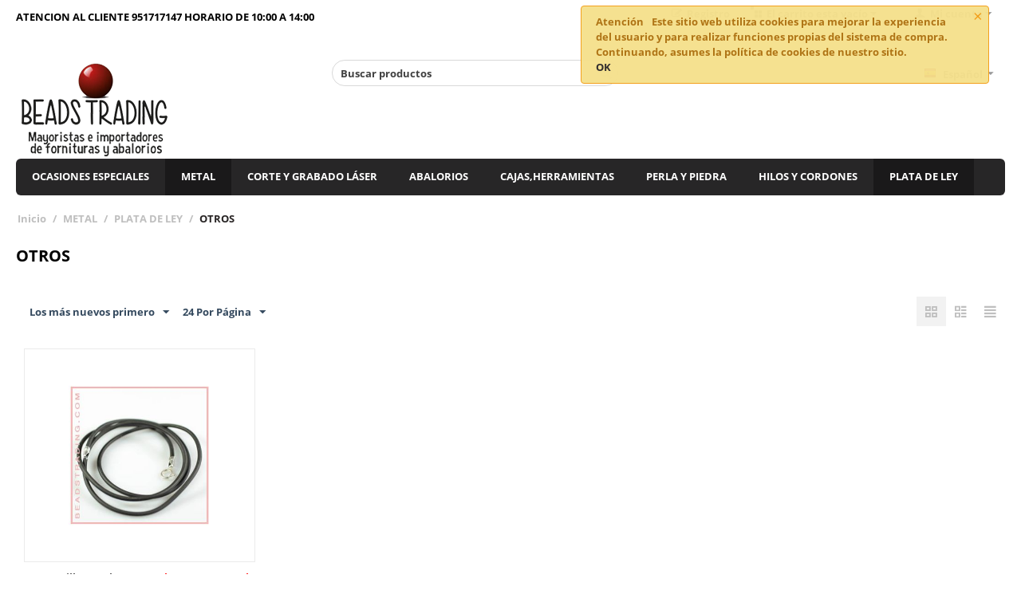

--- FILE ---
content_type: text/html; charset=utf-8
request_url: https://beadstrading.com/metal/plata-de-ley/otros-es/
body_size: 10731
content:

<!DOCTYPE html>
<html lang="es" dir="ltr">
<head>
<title>METAL :: PLATA DE LEY :: OTROS</title>

<base href="https://beadstrading.com/" />
<meta http-equiv="Content-Type" content="text/html; charset=utf-8" data-ca-mode="full" />
<meta name="viewport" content="width=device-width, initial-scale=1.0, maximum-scale=1.0, user-scalable=0" />
<meta name="description" content="Venta al por mayor de abalorios para el montaje de joyería y bisutería, servicio a los profesiones." />

<meta name="keywords" content="Venta al por mayor de abalorios, fornituras y abalorios, abalorios para hacer pulseras, fornituras para bisuteria, abalorios perlas, hilos y cordones, fornitura plata, zamak, tiendas de abalorios online al por mayor, bisutería online, bisutería al por mayor, materiales para bisutería." />

    <link rel="canonical" href="https://beadstrading.com/metal/plata-de-ley/otros-es/" />



<link title="English" dir="ltr" type="text/html" rel="alternate" hreflang="en" href="https://beadstrading.com/metal-en/sterling-silver/others/" />
<link title="Español" dir="ltr" type="text/html" rel="alternate" hreflang="es" href="https://beadstrading.com/metal/plata-de-ley/otros-es/" />




<link href="https://beadstrading.com/images/logos/9/favicon.ico" rel="shortcut icon" type="image/png" />
<link type="text/css" rel="stylesheet" href="https://beadstrading.com/var/cache/misc/assets/design/themes/responsive/css/standalone.ff24b45ed1eeb0bc32c1951ea5266a641744989692.css" />
<script type="text/javascript" data-no-defer>
window.jsErrors = [];
window.onerror = function(errorMessage) {
    document.write('<div data-ca-debug="1" style="border: 2px solid red; margin: 2px;">' + errorMessage + '</div>');
};
</script>
<!--[if lt IE 9]><script src="https://cdnjs.cloudflare.com/ajax/libs/es5-shim/4.1.9/es5-shim.min.js"></script><![endif]-->

<script type="text/javascript" data-no-defer>
(function(i,s,o,g,r,a,m){
    i['GoogleAnalyticsObject']=r;
    i[r]=i[r]||function(){(i[r].q=i[r].q||[]).push(arguments)},i[r].l=1*new Date();
    a=s.createElement(o), m=s.getElementsByTagName(o)[0];
    a.async=1;
    a.src=g;
    m.parentNode.insertBefore(a,m)
})(window,document,'script','//www.google-analytics.com/analytics.js','ga');
ga('create', 'UA-27782112-1', 'auto');
ga('send', 'pageview', '/metal/plata-de-ley/otros-es/');
</script>


</head>

<body>

<div class="ty-tygh  " id="tygh_container">

<div id="ajax_overlay" class="ty-ajax-overlay"></div>
<div id="ajax_loading_box" class="ty-ajax-loading-box"></div>

<div class="cm-notification-container notification-container">
    <div class="cm-notification-content notification-content alert-warning" data-ca-notification-key="aea64cb1d03ff04488e61bef6e0e4ae1">
        <button type="button" class="close cm-notification-close " data-dismiss="alert">&times;</button>
        <strong>Atención</strong>
        Este sitio web utiliza cookies para mejorar la experiencia del usuario y para realizar funciones propias del sistema de compra. Continuando, asumes la política de cookies de nuestro sitio.<span class="button button-wrap-left"><span class="button button-wrap-right"></br><a href="index.php?sl=es&amp;dispatch=categories.view&amp;category_id=24&amp;cookies_accepted=Y">OK</a></span></span>
    </div>
</div>

<div class="ty-helper-container" id="tygh_main_container">
    
         
        
<div class="tygh-top-panel clearfix">
    <div class="container-fluid  top-grid">
                    


    <div class="row-fluid ">                <div class="span8 top-links-grid" >
                <div class=" top-quick-links    ty-float-left">
        <div class="ty-wysiwyg-content" ><p><strong>ATENCION AL CLIENTE 951717147 HORARIO DE 10:00 A 14:00  </strong></p></div>
    </div>
        </div>
                    


                    <div class="span8 top-links-grid" >
                <div class="ty-dropdown-box  top-my-account ty-float-right">
        <div id="sw_dropdown_101" class="ty-dropdown-box__title cm-combination unlogged">
            
                                <a class="ty-account-info__title" href="https://beadstrading.com/index.php?dispatch=profiles.update">
        <i class="ty-icon-user"></i>&nbsp;
        <span class="ty-account-info__title-txt" >Mi cuenta</span>
        <i class="ty-icon-down-micro ty-account-info__user-arrow"></i>
    </a>

                        

        </div>
        <div id="dropdown_101" class="cm-popup-box ty-dropdown-box__content hidden">
            

<div id="account_info_101">
        <ul class="ty-account-info">
        
                        <li class="ty-account-info__item ty-dropdown-box__item"><a class="ty-account-info__a underlined" href="https://beadstrading.com/index.php?dispatch=orders.search" rel="nofollow">Compras</a></li>
                    
<li class="ty-account-info__item ty-dropdown-box__item"><a class="ty-account-info__a" href="https://beadstrading.com/index.php?dispatch=wishlist.view" rel="nofollow">Lista de la compra</a></li>
    </ul>

            <div class="ty-account-info__orders updates-wrapper track-orders" id="track_orders_block_101">
            <form action="https://beadstrading.com/" method="POST" class="cm-ajax cm-post cm-ajax-full-render" name="track_order_quick">
                <input type="hidden" name="result_ids" value="track_orders_block_*" />
                <input type="hidden" name="return_url" value="index.php?sl=es&amp;dispatch=categories.view&amp;category_id=24" />

                <div class="ty-account-info__orders-txt">Seguimiento de su pedido</div>

                <div class="ty-account-info__orders-input ty-control-group ty-input-append">
                    <label for="track_order_item101" class="cm-required hidden">Seguimiento de su pedido</label>
                    <input type="text" size="20" class="ty-input-text cm-hint" id="track_order_item101" name="track_data" value="Pedido nº/Email" />
                    <button title="Ir" class="ty-btn-go" type="submit"><i class="ty-btn-go__icon ty-icon-right-dir"></i></button>
<input type="hidden" name="dispatch" value="orders.track_request" />
                    
                </div>
            </form>
        <!--track_orders_block_101--></div>
    
    <div class="ty-account-info__buttons buttons-container">
                    <a href="https://beadstrading.com/index.php?dispatch=auth.login_form&amp;return_url=index.php%3Fsl%3Des%26dispatch%3Dcategories.view%26category_id%3D24"  data-ca-target-id="login_block101" class="cm-dialog-opener cm-dialog-auto-size ty-btn ty-btn__secondary" rel="nofollow">Identificarse</a><a href="https://beadstrading.com/index.php?dispatch=profiles.add" rel="nofollow" class="ty-btn ty-btn__primary">Registro</a>
                            <div  id="login_block101" class="hidden" title="Identificarse">
                    <div class="ty-login-popup">
                        

        <form name="popup101_form" action="https://beadstrading.com/" method="post">
    <input type="hidden" name="return_url" value="index.php?sl=es&amp;dispatch=categories.view&amp;category_id=24" />
    <input type="hidden" name="redirect_url" value="index.php?sl=es&amp;dispatch=categories.view&amp;category_id=24" />

                <div class="ty-control-group">
            <label for="login_popup101" class="ty-login__filed-label ty-control-group__label cm-required cm-trim cm-email">Email</label>
            <input type="text" id="login_popup101" name="user_login" size="30" value="" class="ty-login__input cm-focus" />
        </div>

        <div class="ty-control-group ty-password-forgot">
            <label for="psw_popup101" class="ty-login__filed-label ty-control-group__label ty-password-forgot__label cm-required">Contraseña</label><a href="https://beadstrading.com/index.php?dispatch=auth.recover_password" class="ty-password-forgot__a"  tabindex="5">¿Se olvidó la contraseña?</a>
            <input type="password" id="psw_popup101" name="password" size="30" value="" class="ty-login__input" maxlength="32" />
        </div>

                    <div class="ty-login-reglink ty-center">
                <a class="ty-login-reglink__a" href="https://beadstrading.com/index.php?dispatch=profiles.add" rel="nofollow">Registrar una nueva cuenta</a>
            </div>
        
                
        <div class="captcha ty-control-group">
                    <label for="verification_answer_iv_6977f31babf66" class="cm-required ty-captcha__label">Validación Anti-Bot</label>
                    <div class="cm-field-container">
                    <input class="ty-captcha__input cm-autocomplete-off" type="text" id="verification_answer_iv_6977f31babf66" name="verification_answer" value= "" />
            <input type="hidden" name="verification_id" value= "iv_6977f31babf66" />
                    <div class="ty-captcha__code">
                <img id="verification_image_iv_6977f31babf66" class="ty-captcha__img" src="https://beadstrading.com/index.php?dispatch=image.captcha&amp;verification_id=iv_6977f31babf66&amp;no_session=Y&amp;iv_6977f31babf66=" alt="" onclick="this.src += '|1' ;"  width="250" height="60" />
                <i class="ty-icon-refresh ty-captcha__refresh" onclick="document.getElementById('verification_image_iv_6977f31babf66').src += '|1';"></i>
            </div>
            </div><!-- close .cm-field-container  -->
                <div  class="ty-captcha__txt left">Para asegurar que es una persona y no un programa automatizado, rellene el cuadro de abajo introduciendo los caracteres que usted ve en este dibujo. Todas las letras serán mostradas en mayúsculas.</div>
    </div>


        
        
            <div class="buttons-container clearfix">
                <div class="ty-float-right">
                        
 
    <button  class="ty-btn__login ty-btn__secondary ty-btn" type="submit" name="dispatch[auth.login]" >Identificarse</button>


                </div>
                <div class="ty-login__remember-me">
                    <label for="remember_me_popup101" class="ty-login__remember-me-label"><input class="checkbox" type="checkbox" name="remember_me" id="remember_me_popup101" value="Y" />Recordar</label>
                </div>
            </div>
        

    </form>


                    </div>
                </div>
                        </div>
<!--account_info_101--></div>

        </div>
    </div><div class=" top-cart-content ty-float-right">
        
    <div class="ty-dropdown-box" id="cart_status_106">
         <div id="sw_dropdown_106" class="ty-dropdown-box__title cm-combination">
        <a href="https://beadstrading.com/index.php?dispatch=checkout.cart">
            
                                    <i class="ty-minicart__icon ty-icon-basket empty"></i>
                    <span class="ty-minicart-title empty-cart ty-hand">El carrito esta vacío</span>
                    <i class="ty-icon-down-micro"></i>
                            

        </a>
        </div>
        <div id="dropdown_106" class="cm-popup-box ty-dropdown-box__content hidden">
            
                <div class="cm-cart-content cm-cart-content-thumb cm-cart-content-delete">
                        <div class="ty-cart-items">
                                                            <div class="ty-cart-items__empty ty-center">El carrito esta vacío</div>
                                                    </div>

                                                <div class="cm-cart-buttons ty-cart-content__buttons buttons-container hidden">
                            <div class="ty-float-left">
                                <a href="https://beadstrading.com/index.php?dispatch=checkout.cart" rel="nofollow" class="ty-btn ty-btn__secondary">Ver carrito</a>
                            </div>
                                                    </div>
                        
                </div>
            

        </div>
    <!--cart_status_106--></div>



    </div><div class=" ty-float-right">
        	<div ><!-- class="ty-dropdown-box  top-my-account ty-float-right" -->
		<div class="ty-dropdown-box__title"><!--id="sw_dropdown_980"   -->
			<a class="ty-account-info__title" href="https://beadstrading.com/index.php?dispatch=profiles.add">
				<i class="ty-icon-live-edit"></i>&nbsp;
				<span class="ty-account-info__title-txt">Registro</span>
    	</a>                       
		</div> 
	</div>           

    </div>
        </div>
    </div>
</div>
</div>

<div class="tygh-header clearfix">
    <div class="container-fluid  header-grid">
                    


    <div class="row-fluid ">                <div class="span5 cart-content-grid" >
                <div class=" top-logo    ty-float-left">
        <div class="ty-logo-container">
    <a href="https://beadstrading.com/" title="ABALORIOS POR MAYOR COLLAR CON NOMBRE PLATA DE LEY">
        <img src="https://beadstrading.com/images/logos/9/logo-new.png" width="196" height="122" alt="ABALORIOS POR MAYOR COLLAR CON NOMBRE PLATA DE LEY" class="ty-logo-container__image" />
    </a>
</div>
    </div>
        </div>
                    


                    <div class="span11 " >
                <div class="row-fluid ">                <div class="span7 " >
                <div class="ty-search-block">
    <form action="https://beadstrading.com/" name="search_form" method="get">
        <input type="hidden" name="subcats" value="Y" />
        <input type="hidden" name="pcode_from_q" value="Y" />
        <input type="hidden" name="pshort" value="Y" />
        <input type="hidden" name="pfull" value="Y" />
        <input type="hidden" name="pname" value="Y" />
        <input type="hidden" name="pkeywords" value="Y" />
        <input type="hidden" name="search_performed" value="Y" />

        


        <input type="text" name="q" value="" id="search_input" title="Buscar productos" class="ty-search-block__input cm-hint" /><button title="Buscar" class="ty-search-magnifier" type="submit"><i class="ty-icon-search"></i></button>
<input type="hidden" name="dispatch" value="products.search" />
        
    </form>
</div>
        </div>
                    


                


                


                    <div class="span9 " >
                <div class=" ty-float-right">
        <div id="languages_53">
                                            <div class="ty-select-wrapper">
        
    <a class="ty-select-block__a cm-combination" id="sw_select_es_wrap_language">
                    <i class="ty-select-block__a-flag ty-flag ty-flag-es cm-external-click" data-ca-external-click-id="sw_select_es_wrap_language" ></i>
                <span class="ty-select-block__a-item hidden-phone hidden-tablet">Español</span>
        <i class="ty-select-block__arrow ty-icon-down-micro"></i>
    </a>

    <div id="select_es_wrap_language" class="ty-select-block cm-popup-box hidden">
        <ul class="cm-select-list ty-select-block__list ty-flags">
                            <li class="ty-select-block__list-item">
                    <a rel="nofollow" href="https://beadstrading.com/metal-en/sterling-silver/others/" class="ty-select-block__list-a  " data-ca-country-code="us" data-ca-name="en">
                                            <i class="ty-flag ty-flag-us"></i>
                                        English                    </a>
                </li>
                            <li class="ty-select-block__list-item">
                    <a rel="nofollow" href="https://beadstrading.com/metal/plata-de-ley/otros-es/" class="ty-select-block__list-a is-active " data-ca-country-code="es" data-ca-name="es">
                                            <i class="ty-flag ty-flag-es"></i>
                                        Español                    </a>
                </li>
                    </ul>
    </div>
</div>
    
<!--languages_53--></div>
    </div>
        </div>
    </div>
        </div>
    </div>                


    <div class="row-fluid ">                <div class="span16 " >
                <ul class="ty-menu__items cm-responsive-menu">
        
            <li class="ty-menu__item ty-menu__menu-btn visible-phone">
                <a class="ty-menu__item-link">
                    <i class="ty-icon-short-list"></i>
                    <span>Menú</span>
                </a>
            </li>

                                            
                        <li class="ty-menu__item cm-menu-item-responsive">
                                            <a class="ty-menu__item-toggle visible-phone cm-responsive-menu-toggle">
                            <i class="ty-menu__icon-open ty-icon-down-open"></i>
                            <i class="ty-menu__icon-hide ty-icon-up-open"></i>
                        </a>
                                        <a  href="https://beadstrading.com/ocasiones-especiales-es/" class="ty-menu__item-link">
                        OCASIONES ESPECIALES 
                    </a>
                
                                        
                        <div class="ty-menu__submenu">
                            <ul class="ty-menu__submenu-items ty-menu__submenu-items-simple cm-responsive-menu-submenu">
                                

                                                                                                        <li class="ty-menu__submenu-item">
                                        <a class="ty-menu__submenu-link"  href="https://beadstrading.com/ocasiones-especiales-es/exclusivo-dia-del-padre-es/">COLECCIÓN DIA DEL PADRE </a>
                                    </li>
                                                                                                        <li class="ty-menu__submenu-item">
                                        <a class="ty-menu__submenu-link"  href="https://beadstrading.com/ocasiones-especiales-es/coleccion-dia-de-la-madre-es/">COLECCIÓN DIA DE LA MADRE </a>
                                    </li>
                                                                                                        <li class="ty-menu__submenu-item">
                                        <a class="ty-menu__submenu-link"  href="https://beadstrading.com/ocasiones-especiales-es/coleccion-comuniones-es/">COLECCIÓN COMUNIONES </a>
                                    </li>
                                                                                                        <li class="ty-menu__submenu-item">
                                        <a class="ty-menu__submenu-link"  href="https://beadstrading.com/ocasiones-especiales-es/coleccion-profesores-y-maestros-es/">COLECCIÓN PROFESORES Y MAESTROS </a>
                                    </li>
                                                                                                        <li class="ty-menu__submenu-item">
                                        <a class="ty-menu__submenu-link"  href="https://beadstrading.com/ocasiones-especiales-es/san-valentin-14-de-febrero-es/">COLECCIÓN SAN VALENTÍN 14 DE FEBRERO</a>
                                    </li>
                                                                                                        <li class="ty-menu__submenu-item">
                                        <a class="ty-menu__submenu-link"  href="https://beadstrading.com/ocasiones-especiales-es/coleccion-madrinas-y-padrinos-es/">COLECCIÓN MADRINAS Y PADRINOS</a>
                                    </li>
                                                                
                                

                            </ul>
                        </div>
                    
                            </li>
                                            
                        <li class="ty-menu__item cm-menu-item-responsive ty-menu__item-active">
                                            <a class="ty-menu__item-toggle visible-phone cm-responsive-menu-toggle">
                            <i class="ty-menu__icon-open ty-icon-down-open"></i>
                            <i class="ty-menu__icon-hide ty-icon-up-open"></i>
                        </a>
                                        <a  href="https://beadstrading.com/metal/" class="ty-menu__item-link">
                        METAL
                    </a>
                
                                        
                        <div class="ty-menu__submenu">
                            <ul class="ty-menu__submenu-items ty-menu__submenu-items-simple cm-responsive-menu-submenu">
                                

                                                                                                        <li class="ty-menu__submenu-item">
                                        <a class="ty-menu__submenu-link"  href="https://beadstrading.com/metal/acero/">ACERO</a>
                                    </li>
                                                                                                        <li class="ty-menu__submenu-item">
                                        <a class="ty-menu__submenu-link"  href="https://beadstrading.com/metal/cadena-aluminio/">CADENAS</a>
                                    </li>
                                                                                                        <li class="ty-menu__submenu-item">
                                        <a class="ty-menu__submenu-link"  href="https://beadstrading.com/metal/fornituras/">FORNITURAS</a>
                                    </li>
                                                                                                        <li class="ty-menu__submenu-item">
                                        <a class="ty-menu__submenu-link"  href="https://beadstrading.com/metal/fornituras-bano-plata-es/">FORNITURAS BAÑO PLATA </a>
                                    </li>
                                                                                                        <li class="ty-menu__submenu-item ty-menu__submenu-item-active">
                                        <a class="ty-menu__submenu-link"  href="https://beadstrading.com/metal/plata-de-ley/">PLATA DE LEY</a>
                                    </li>
                                                                                                        <li class="ty-menu__submenu-item">
                                        <a class="ty-menu__submenu-link"  href="https://beadstrading.com/metal/zamak-bano-plata/">ZAMAK BAÑO PLATA</a>
                                    </li>
                                                                
                                

                            </ul>
                        </div>
                    
                            </li>
                                            
                        <li class="ty-menu__item cm-menu-item-responsive">
                                            <a class="ty-menu__item-toggle visible-phone cm-responsive-menu-toggle">
                            <i class="ty-menu__icon-open ty-icon-down-open"></i>
                            <i class="ty-menu__icon-hide ty-icon-up-open"></i>
                        </a>
                                        <a  href="https://beadstrading.com/corte-y-grabado-laser/" class="ty-menu__item-link">
                        CORTE Y GRABADO LÁSER 
                    </a>
                
                                        
                        <div class="ty-menu__submenu">
                            <ul class="ty-menu__submenu-items ty-menu__submenu-items-simple cm-responsive-menu-submenu">
                                

                                                                                                        <li class="ty-menu__submenu-item">
                                        <a class="ty-menu__submenu-link"  href="https://beadstrading.com/corte-y-grabado-laser/personalizados-plata-de-ley-925-es/">CORTE EN PLATA DE LEY 925</a>
                                    </li>
                                                                                                        <li class="ty-menu__submenu-item">
                                        <a class="ty-menu__submenu-link"  href="https://beadstrading.com/corte-y-grabado-laser/grabados-laser-es/">GRABADOS LASER</a>
                                    </li>
                                                                                                        <li class="ty-menu__submenu-item">
                                        <a class="ty-menu__submenu-link"  href="http://www.beadstrading.com/grabados-laser/muestras-de-grabado/">MUESTRAS DE GRABADOS</a>
                                    </li>
                                                                
                                

                            </ul>
                        </div>
                    
                            </li>
                                            
                        <li class="ty-menu__item cm-menu-item-responsive">
                                            <a class="ty-menu__item-toggle visible-phone cm-responsive-menu-toggle">
                            <i class="ty-menu__icon-open ty-icon-down-open"></i>
                            <i class="ty-menu__icon-hide ty-icon-up-open"></i>
                        </a>
                                        <a  href="https://beadstrading.com/abalorios/" class="ty-menu__item-link">
                        ABALORIOS
                    </a>
                
                                        
                        <div class="ty-menu__submenu">
                            <ul class="ty-menu__submenu-items ty-menu__submenu-items-simple cm-responsive-menu-submenu">
                                

                                                                                                        <li class="ty-menu__submenu-item">
                                        <a class="ty-menu__submenu-link"  href="https://beadstrading.com/abalorios/adornos-para-ropa-y-decoracion-es/">ADORNOS PARA ROPA Y DECORACIÓN </a>
                                    </li>
                                                                                                        <li class="ty-menu__submenu-item">
                                        <a class="ty-menu__submenu-link"  href="https://beadstrading.com/abalorios/bolas-strass-es/">BOLAS STRASS</a>
                                    </li>
                                                                                                        <li class="ty-menu__submenu-item">
                                        <a class="ty-menu__submenu-link"  href="https://beadstrading.com/abalorios/pompones-y-borlas/">BORLAS Y POMPONES </a>
                                    </li>
                                                                                                        <li class="ty-menu__submenu-item">
                                        <a class="ty-menu__submenu-link"  href="https://beadstrading.com/abalorios/cabujones-es/">CABUJONES </a>
                                    </li>
                                                                                                        <li class="ty-menu__submenu-item">
                                        <a class="ty-menu__submenu-link"  href="https://beadstrading.com/abalorios/chupetero-silicona-es/">CHUPETERO PARA BEBES </a>
                                    </li>
                                                                                                        <li class="ty-menu__submenu-item">
                                        <a class="ty-menu__submenu-link"  href="https://beadstrading.com/abalorios/colgantes-hojas-naturales-es/">COLGANTES HOJAS NATURALES </a>
                                    </li>
                                                                                                        <li class="ty-menu__submenu-item">
                                        <a class="ty-menu__submenu-link"  href="https://beadstrading.com/abalorios/cristal/">CRISTAL</a>
                                    </li>
                                                                                                        <li class="ty-menu__submenu-item">
                                        <a class="ty-menu__submenu-link"  href="https://beadstrading.com/abalorios/entrepiezas-strass/">ENTREPIEZAS STRASS</a>
                                    </li>
                                                                                                        <li class="ty-menu__submenu-item">
                                        <a class="ty-menu__submenu-link"  href="https://beadstrading.com/abalorios/tachuelas-es/">TACHUELAS</a>
                                    </li>
                                                                                                        <li class="ty-menu__submenu-item">
                                        <a class="ty-menu__submenu-link"  href="https://beadstrading.com/abalorios/ojo-de-gato-imitacion/">OJO DE GATO IMITACIÓN </a>
                                    </li>
                                                                                                        <li class="ty-menu__submenu-item">
                                        <a class="ty-menu__submenu-link"  href="https://beadstrading.com/abalorios/ceramica/">CERÁMICA</a>
                                    </li>
                                                                                                        <li class="ty-menu__submenu-item">
                                        <a class="ty-menu__submenu-link"  href="https://beadstrading.com/abalorios/donuts-resina/">DONUTS RESINA</a>
                                    </li>
                                                                                                        <li class="ty-menu__submenu-item">
                                        <a class="ty-menu__submenu-link"  href="https://beadstrading.com/abalorios/figuras-de-fimo/">FIGURAS DE FIMO</a>
                                    </li>
                                                                                                        <li class="ty-menu__submenu-item">
                                        <a class="ty-menu__submenu-link"  href="https://beadstrading.com/abalorios/flores-de-resina/">FLORES DE RESINA </a>
                                    </li>
                                                                                                        <li class="ty-menu__submenu-item">
                                        <a class="ty-menu__submenu-link"  href="https://beadstrading.com/abalorios/perla-plastica-hueco-grande-es/">FORMAS RESINA HUECO GRANDE</a>
                                    </li>
                                                                                                        <li class="ty-menu__submenu-item">
                                        <a class="ty-menu__submenu-link"  href="https://beadstrading.com/abalorios/perla-plastica-facetada/">BOLA PLÁSTICA FACETADA </a>
                                    </li>
                                                                                                        <li class="ty-menu__submenu-item">
                                        <a class="ty-menu__submenu-link"  href="https://beadstrading.com/abalorios/rocallas-canutillos/">ROCALLAS, CANUTILLOS</a>
                                    </li>
                                                                
                                

                            </ul>
                        </div>
                    
                            </li>
                                            
                        <li class="ty-menu__item cm-menu-item-responsive">
                                            <a class="ty-menu__item-toggle visible-phone cm-responsive-menu-toggle">
                            <i class="ty-menu__icon-open ty-icon-down-open"></i>
                            <i class="ty-menu__icon-hide ty-icon-up-open"></i>
                        </a>
                                        <a  href="https://beadstrading.com/expositores-herramientas-y-pegamento/" class="ty-menu__item-link">
                        CAJAS,HERRAMIENTAS
                    </a>
                
                                        
                        <div class="ty-menu__submenu">
                            <ul class="ty-menu__submenu-items ty-menu__submenu-items-simple cm-responsive-menu-submenu">
                                

                                                                                                        <li class="ty-menu__submenu-item">
                                        <a class="ty-menu__submenu-link"  href="https://beadstrading.com/expositores-herramientas-y-pegamento/expositores-y-cajas/">EXPOSITORES Y CAJAS</a>
                                    </li>
                                                                                                        <li class="ty-menu__submenu-item">
                                        <a class="ty-menu__submenu-link"  href="https://beadstrading.com/expositores-herramientas-y-pegamento/pegamento-es/">PEGAMENTO Y HERRAMIENTAS</a>
                                    </li>
                                                                
                                

                            </ul>
                        </div>
                    
                            </li>
                                            
                        <li class="ty-menu__item cm-menu-item-responsive">
                                            <a class="ty-menu__item-toggle visible-phone cm-responsive-menu-toggle">
                            <i class="ty-menu__icon-open ty-icon-down-open"></i>
                            <i class="ty-menu__icon-hide ty-icon-up-open"></i>
                        </a>
                                        <a  href="https://beadstrading.com/perla-y-piedra-semipreciosa/" class="ty-menu__item-link">
                        PERLA Y PIEDRA
                    </a>
                
                                        
                        <div class="ty-menu__submenu">
                            <ul class="ty-menu__submenu-items ty-menu__submenu-items-simple cm-responsive-menu-submenu">
                                

                                                                                                        <li class="ty-menu__submenu-item">
                                        <a class="ty-menu__submenu-link"  href="https://beadstrading.com/perla-y-piedra-semipreciosa/perla-de-cristal/">PERLA DE CRISTAL</a>
                                    </li>
                                                                                                        <li class="ty-menu__submenu-item">
                                        <a class="ty-menu__submenu-link"  href="https://beadstrading.com/perla-y-piedra-semipreciosa/perlas-de-rio-es/">PERLAS DE RIO</a>
                                    </li>
                                                                                                        <li class="ty-menu__submenu-item">
                                        <a class="ty-menu__submenu-link"  href="https://beadstrading.com/perla-y-piedra-semipreciosa/perlas-nacar-es/">PERLAS NACAR</a>
                                    </li>
                                                                                                        <li class="ty-menu__submenu-item">
                                        <a class="ty-menu__submenu-link"  href="https://beadstrading.com/perla-y-piedra-semipreciosa/piedra-natural/">PIEDRA SEMIPRECIOSA </a>
                                    </li>
                                                                
                                

                            </ul>
                        </div>
                    
                            </li>
                                            
                        <li class="ty-menu__item cm-menu-item-responsive">
                                            <a class="ty-menu__item-toggle visible-phone cm-responsive-menu-toggle">
                            <i class="ty-menu__icon-open ty-icon-down-open"></i>
                            <i class="ty-menu__icon-hide ty-icon-up-open"></i>
                        </a>
                                        <a  href="https://beadstrading.com/hilos-y-cordones/" class="ty-menu__item-link">
                        HILOS Y CORDONES
                    </a>
                
                                        
                        <div class="ty-menu__submenu">
                            <ul class="ty-menu__submenu-items ty-menu__submenu-items-simple cm-responsive-menu-submenu">
                                

                                                                                                        <li class="ty-menu__submenu-item">
                                        <a class="ty-menu__submenu-link"  href="https://beadstrading.com/hilos-y-cordones/cordon-malla-nylon-es/">CORDÓN MALLA NYLON</a>
                                    </li>
                                                                                                        <li class="ty-menu__submenu-item">
                                        <a class="ty-menu__submenu-link"  href="https://beadstrading.com/hilos-y-cordones/cueros/">CUEROS</a>
                                    </li>
                                                                                                        <li class="ty-menu__submenu-item">
                                        <a class="ty-menu__submenu-link"  href="https://beadstrading.com/hilos-y-cordones/hilo-de-pescar/">HILO DE PESCAR</a>
                                    </li>
                                                                                                        <li class="ty-menu__submenu-item">
                                        <a class="ty-menu__submenu-link"  href="https://beadstrading.com/hilos-y-cordones/cordon-encerado/">CORDON ENCERADO</a>
                                    </li>
                                                                                                        <li class="ty-menu__submenu-item">
                                        <a class="ty-menu__submenu-link"  href="https://beadstrading.com/hilos-y-cordones/alambre-acero/">ALAMBRE ACERO </a>
                                    </li>
                                                                                                        <li class="ty-menu__submenu-item">
                                        <a class="ty-menu__submenu-link"  href="https://beadstrading.com/hilos-y-cordones/alambre-maleable/">ALAMBRE MALEABLE</a>
                                    </li>
                                                                                                        <li class="ty-menu__submenu-item">
                                        <a class="ty-menu__submenu-link"  href="https://beadstrading.com/hilos-y-cordones/aluminio/">ALUMINIO</a>
                                    </li>
                                                                                                        <li class="ty-menu__submenu-item">
                                        <a class="ty-menu__submenu-link"  href="https://beadstrading.com/hilos-y-cordones/silicona-elastica/">SILICONA ELASTICA</a>
                                    </li>
                                                                                                        <li class="ty-menu__submenu-item">
                                        <a class="ty-menu__submenu-link"  href="https://beadstrading.com/hilos-y-cordones/hilo-elastico/">HILO ELASTICO</a>
                                    </li>
                                                                                                        <li class="ty-menu__submenu-item">
                                        <a class="ty-menu__submenu-link"  href="https://beadstrading.com/hilos-y-cordones/cordon-de-caucho/">CAUCHO ECOLÓGICO HUECO 4MM</a>
                                    </li>
                                                                                                        <li class="ty-menu__submenu-item">
                                        <a class="ty-menu__submenu-link"  href="https://beadstrading.com/hilos-y-cordones/caucho-ecologico-macizo-3mm/">CAUCHO ECOLÓGICO MACIZO 3MM</a>
                                    </li>
                                                                                                        <li class="ty-menu__submenu-item">
                                        <a class="ty-menu__submenu-link"  href="https://beadstrading.com/hilos-y-cordones/cordon-caucho-ecologico-maziso-5mm/">CORDÓN CAUCHO ECOLÓGICO MACIZO 5MM</a>
                                    </li>
                                                                                                        <li class="ty-menu__submenu-item">
                                        <a class="ty-menu__submenu-link"  href="https://beadstrading.com/hilos-y-cordones/cordon-de-seda/">CORDÓN DE SEDA </a>
                                    </li>
                                                                                                        <li class="ty-menu__submenu-item">
                                        <a class="ty-menu__submenu-link"  href="https://beadstrading.com/hilos-y-cordones/cordon-seda-torzado-7mm/">CORDÓN SEDA TORZADO 7MM</a>
                                    </li>
                                                                                                        <li class="ty-menu__submenu-item">
                                        <a class="ty-menu__submenu-link"  href="https://beadstrading.com/hilos-y-cordones/ante-plano/">ANTE PLANO 10X1,5MM</a>
                                    </li>
                                                                                                        <li class="ty-menu__submenu-item">
                                        <a class="ty-menu__submenu-link"  href="https://beadstrading.com/hilos-y-cordones/ante-3x2mm/">ANTE 3x2MM</a>
                                    </li>
                                                                                                        <li class="ty-menu__submenu-item">
                                        <a class="ty-menu__submenu-link"  href="https://beadstrading.com/hilos-y-cordones/tira-macrame-c-rocalla/">TIRA MACRAME C/ ROCALLA</a>
                                    </li>
                                                                                                        <li class="ty-menu__submenu-item">
                                        <a class="ty-menu__submenu-link"  href="https://beadstrading.com/hilos-y-cordones/cordones-algodon-etnicos/">CORDONES ALGODON ÉTNICOS</a>
                                    </li>
                                                                                                        <li class="ty-menu__submenu-item">
                                        <a class="ty-menu__submenu-link"  href="https://beadstrading.com/hilos-y-cordones/cordon-elastico-es/">CORDÓN ELASTICO</a>
                                    </li>
                                                                                                        <li class="ty-menu__submenu-item">
                                        <a class="ty-menu__submenu-link"  href="https://beadstrading.com/hilos-y-cordones/cordon-algodon/">CORDÓN ALGODÓN </a>
                                    </li>
                                                                                                        <li class="ty-menu__submenu-item">
                                        <a class="ty-menu__submenu-link"  href="https://beadstrading.com/hilos-y-cordones/cuerda-escalada-10-mm/">CUERDA ESCALADA 10 mm</a>
                                    </li>
                                                                
                                

                            </ul>
                        </div>
                    
                            </li>
                                            
                        <li class="ty-menu__item cm-menu-item-responsive ty-menu__item-active">
                                            <a class="ty-menu__item-toggle visible-phone cm-responsive-menu-toggle">
                            <i class="ty-menu__icon-open ty-icon-down-open"></i>
                            <i class="ty-menu__icon-hide ty-icon-up-open"></i>
                        </a>
                                        <a  href="https://beadstrading.com/metal/plata-de-ley/" class="ty-menu__item-link">
                        PLATA DE LEY
                    </a>
                
                                        
                        <div class="ty-menu__submenu">
                            <ul class="ty-menu__submenu-items ty-menu__submenu-items-simple cm-responsive-menu-submenu">
                                

                                                                                                        <li class="ty-menu__submenu-item">
                                        <a class="ty-menu__submenu-link"  href="https://beadstrading.com/metal/plata-de-ley/anillas/">ANILLAS</a>
                                    </li>
                                                                                                        <li class="ty-menu__submenu-item">
                                        <a class="ty-menu__submenu-link"  href="https://beadstrading.com/metal/plata-de-ley/bases-pendientes/">BASES PENDIENTES</a>
                                    </li>
                                                                                                        <li class="ty-menu__submenu-item">
                                        <a class="ty-menu__submenu-link"  href="https://beadstrading.com/metal/plata-de-ley/bastones/">BASTONES</a>
                                    </li>
                                                                                                        <li class="ty-menu__submenu-item">
                                        <a class="ty-menu__submenu-link"  href="https://beadstrading.com/metal/plata-de-ley/bolas-es-2/">BOLAS</a>
                                    </li>
                                                                                                        <li class="ty-menu__submenu-item">
                                        <a class="ty-menu__submenu-link"  href="https://beadstrading.com/metal/plata-de-ley/chapas-para-grabar-plata-de-ley-925/">CHAPAS PARA GRABAR </a>
                                    </li>
                                                                                                        <li class="ty-menu__submenu-item">
                                        <a class="ty-menu__submenu-link"  href="https://beadstrading.com/metal/plata-de-ley/cierres/">CIERRES</a>
                                    </li>
                                                                                                        <li class="ty-menu__submenu-item">
                                        <a class="ty-menu__submenu-link"  href="https://beadstrading.com/metal/plata-de-ley/colgantes-plata-de-ley/">COLGANTES</a>
                                    </li>
                                                                                                        <li class="ty-menu__submenu-item">
                                        <a class="ty-menu__submenu-link"  href="https://beadstrading.com/metal/plata-de-ley/conectores-plata-de-ley/">CONECTORES</a>
                                    </li>
                                                                                                        <li class="ty-menu__submenu-item ty-menu__submenu-item-active">
                                        <a class="ty-menu__submenu-link"  href="https://beadstrading.com/metal/plata-de-ley/otros-es/">OTROS</a>
                                    </li>
                                                                                                        <li class="ty-menu__submenu-item">
                                        <a class="ty-menu__submenu-link"  href="https://beadstrading.com/metal/plata-de-ley/terminales-de-cordon-es/">TERMINALES DE CORDON</a>
                                    </li>
                                                                                                        <li class="ty-menu__submenu-item">
                                        <a class="ty-menu__submenu-link"  href="https://beadstrading.com/metal/plata-de-ley/anillo-doble-plata-para-grabar/">ANILLOS</a>
                                    </li>
                                                                
                                

                            </ul>
                        </div>
                    
                            </li>
        
        

    </ul>
        </div>
    </div>
</div>
</div>

<div class="tygh-content clearfix">
    <div class="container-fluid  content-grid">
                    


    <div class="row-fluid ">                <div class="span16 breadcrumbs-grid" >
                <div id="breadcrumbs_26">

    <div class="ty-breadcrumbs clearfix">
        <a href="https://beadstrading.com/" class="ty-breadcrumbs__a">Inicio</a><span class="ty-breadcrumbs__slash">/</span><a href="https://beadstrading.com/metal/" class="ty-breadcrumbs__a">METAL</a><span class="ty-breadcrumbs__slash">/</span><a href="https://beadstrading.com/metal/plata-de-ley/" class="ty-breadcrumbs__a">PLATA DE LEY</a><span class="ty-breadcrumbs__slash">/</span><span class="ty-breadcrumbs__current">OTROS</span>
    </div>
<!--breadcrumbs_26--></div>
        </div>
    </div>                


    <div class="row-fluid ">                <div class="span16 main-content-grid" >
                <div class="ty-mainbox-container clearfix">
                    
                <h1 class="ty-mainbox-title">
                    
                                            <span >OTROS</span>
                                        

                </h1>
            

                <div class="ty-mainbox-body">
<div id="category_products_19">



    
    

    <!-- Inline script moved to the bottom of the page -->
    

            
    <div class="ty-pagination-container cm-pagination-container" id="pagination_contents">

    
    

    
        
            <div class="ty-sort-container">
    

    
<div class="ty-sort-container__views-icons">
                <a class="ty-sort-container__views-a cm-ajax active" data-ca-target-id="pagination_contents" href="https://beadstrading.com/metal/plata-de-ley/otros-es/?sort_by=timestamp&amp;sort_order=asc&amp;layout=products_multicolumns" rel="nofollow">
    <i class="ty-icon-products-multicolumns"></i>
</a>
                <a class="ty-sort-container__views-a cm-ajax " data-ca-target-id="pagination_contents" href="https://beadstrading.com/metal/plata-de-ley/otros-es/?sort_by=timestamp&amp;sort_order=desc&amp;layout=products_without_options" rel="nofollow">
    <i class="ty-icon-products-without-options"></i>
</a>
                <a class="ty-sort-container__views-a cm-ajax " data-ca-target-id="pagination_contents" href="https://beadstrading.com/metal/plata-de-ley/otros-es/?sort_by=timestamp&amp;sort_order=desc&amp;layout=short_list" rel="nofollow">
    <i class="ty-icon-short-list"></i>
</a>
</div>

    <div class="ty-sort-dropdown">
    <a id="sw_elm_sort_fields" class="ty-sort-dropdown__wrapper cm-combination">Los más nuevos primero<i class="ty-sort-dropdown__icon ty-icon-down-micro"></i></a>
    <ul id="elm_sort_fields" class="ty-sort-dropdown__content cm-popup-box hidden">
                                                                                                                                                                                                                                                                                                                                                                                                                                                                                                                                                                                                                                                                                                                                                                                                                                                                                                                                                                                                                                <li class="sort-by-product-asc ty-sort-dropdown__content-item">
                        <a class="cm-ajax ty-sort-dropdown__content-item-a" data-ca-target-id="pagination_contents" href="https://beadstrading.com/metal/plata-de-ley/otros-es/?sort_by=product&amp;sort_order=asc" rel="nofollow">Ordenar Alfabéticamente: de A a Z</a>
                    </li>
                                                                                                                                                <li class="sort-by-product-desc ty-sort-dropdown__content-item">
                        <a class="cm-ajax ty-sort-dropdown__content-item-a" data-ca-target-id="pagination_contents" href="https://beadstrading.com/metal/plata-de-ley/otros-es/?sort_by=product&amp;sort_order=desc" rel="nofollow">Ordenar Alfabéticamente: de Z a A</a>
                    </li>
                                                                                                                                                                                                                                                <li class="sort-by-price-asc ty-sort-dropdown__content-item">
                        <a class="cm-ajax ty-sort-dropdown__content-item-a" data-ca-target-id="pagination_contents" href="https://beadstrading.com/metal/plata-de-ley/otros-es/?sort_by=price&amp;sort_order=asc" rel="nofollow">Ordenar por precio: bajo a alto</a>
                    </li>
                                                                                                                                                <li class="sort-by-price-desc ty-sort-dropdown__content-item">
                        <a class="cm-ajax ty-sort-dropdown__content-item-a" data-ca-target-id="pagination_contents" href="https://beadstrading.com/metal/plata-de-ley/otros-es/?sort_by=price&amp;sort_order=desc" rel="nofollow">Ordenar por precio: alto a bajo</a>
                    </li>
                                                                                                                                                                                                                                                                                                                                                        <li class="sort-by-popularity-desc ty-sort-dropdown__content-item">
                        <a class="cm-ajax ty-sort-dropdown__content-item-a" data-ca-target-id="pagination_contents" href="https://beadstrading.com/metal/plata-de-ley/otros-es/?sort_by=popularity&amp;sort_order=desc" rel="nofollow">Ordenar por Popularidad</a>
                    </li>
                                                                                                                                                                                                                                                                                                                                                                                                                                                                                                                                                                                                                                                                                            </ul>
</div>


<div class="ty-sort-dropdown">
<a id="sw_elm_pagination_steps" class="ty-sort-dropdown__wrapper cm-combination">24 Por Página<i class="ty-sort-dropdown__icon ty-icon-down-micro"></i></a>
    <ul id="elm_pagination_steps" class="ty-sort-dropdown__content cm-popup-box hidden">
                            <li class="ty-sort-dropdown__content-item">
                <a class="cm-ajax ty-sort-dropdown__content-item-a" href="https://beadstrading.com/metal/plata-de-ley/otros-es/?items_per_page=16" data-ca-target-id="pagination_contents" rel="nofollow">16 Por Página</a>
            </li>
                                                    <li class="ty-sort-dropdown__content-item">
                <a class="cm-ajax ty-sort-dropdown__content-item-a" href="https://beadstrading.com/metal/plata-de-ley/otros-es/?items_per_page=32" data-ca-target-id="pagination_contents" rel="nofollow">32 Por Página</a>
            </li>
                                    <li class="ty-sort-dropdown__content-item">
                <a class="cm-ajax ty-sort-dropdown__content-item-a" href="https://beadstrading.com/metal/plata-de-ley/otros-es/?items_per_page=64" data-ca-target-id="pagination_contents" rel="nofollow">64 Por Página</a>
            </li>
                                    <li class="ty-sort-dropdown__content-item">
                <a class="cm-ajax ty-sort-dropdown__content-item-a" href="https://beadstrading.com/metal/plata-de-ley/otros-es/?items_per_page=128" data-ca-target-id="pagination_contents" rel="nofollow">128 Por Página</a>
            </li>
                    </ul>
</div>
</div>
    
            
    
    
    
    
    <!-- Inline script moved to the bottom of the page -->

        <div class="grid-list">
        <div class="ty-column4">    
    
    





























<div class="ty-grid-list__item ty-quick-view-button__wrapper"><form action="https://beadstrading.com/" method="post" name="product_form_1347" enctype="multipart/form-data" class="cm-disable-empty-files  cm-ajax cm-ajax-full-render cm-ajax-status-middle ">
<input type="hidden" name="result_ids" value="cart_status*,wish_list*,checkout*,account_info*" />
<input type="hidden" name="redirect_url" value="index.php?sl=es&amp;dispatch=categories.view&amp;category_id=24" />
<input type="hidden" name="product_data[1347][product_id]" value="1347" />
<div class="ty-grid-list__image">


        <a href="https://beadstrading.com/gargantilla-caucho-40cm-terminal-plata-de-ley-x5pz.html">
        <img class="ty-pict    "  id="det_img_1347"  src="https://beadstrading.com/images/thumbnails/500/400/detailed/4/211-01.jpg" alt="" title=""  />

    </a>

    </div><div class="ty-grid-list__item-name">
            <a href="https://beadstrading.com/gargantilla-caucho-40cm-terminal-plata-de-ley-x5pz.html" class="product-title" title="Gargantilla caucho 40cm terminal plata de ley x 6 unds" >Gargantilla caucho 40cm terminal plata de...</a>    

</div><div class="ty-grid-list__price ">    <span class="cm-reload-1347 ty-price-update" id="price_update_1347">
        <input type="hidden" name="appearance[show_price_values]" value="" />
        <input type="hidden" name="appearance[show_price]" value="1" />
                    <span class="ty-price"><b><font color=red>Login para ver precio</font></b></span>
            <!--price_update_1347--></span>
        </div><div class="grid-list__rating">    
    

</div><div class="ty-grid-list__control"></div>
</form>
</div></div><div class="ty-column4"></div><div class="ty-column4"></div><div class="ty-column4"></div>    </div>

            


    <!--pagination_contents--></div>
    
    



<!--category_products_19--></div>



</div>
    </div>
        </div>
    </div>                



</div>
</div>


<div class="tygh-footer clearfix" id="tygh_footer">
    <div class="container-fluid  ty-footer-grid">
                    


    <div class="row-fluid ">                <div class="span16 ty-footer-grid__full-width footer-stay-connected" >
                <div class="row-fluid ">                <div class="span8 " >
                <div class="    ty-float-left">
        <div class="ty-footer-form-block">
    <form action="https://beadstrading.com/" method="post" name="subscribe_form">
        <input type="hidden" name="redirect_url" value="index.php?sl=es&amp;dispatch=categories.view&amp;category_id=24" />
        <input type="hidden" name="newsletter_format" value="2" />
        <h3 class="ty-footer-form-block__title">Manténgase conectado</h3>
        <div class="ty-footer-form-block__form ty-control-group ty-input-append">
            <label class="cm-required cm-email hidden" for="subscr_email47">Email</label>
            <input type="text" name="subscribe_email" id="subscr_email47" size="20" value="Introduzca E-mail" class="cm-hint ty-input-text" />
            <button title="Ir" class="ty-btn-go" type="submit"><i class="ty-btn-go__icon ty-icon-right-dir"></i></button>
<input type="hidden" name="dispatch" value="newsletters.add_subscriber" />
        </div>
    </form>
</div>

    </div>
        </div>
                    


                    <div class="span8 " >
                <div class=" top-quick-links ty-float-right">
        


    <ul class="ty-menu__items cm-responsive-menu">
        
            <li class="ty-menu__item ty-menu__menu-btn visible-phone">
                <a class="ty-menu__item-link">
                    <i class="ty-icon-short-list"></i>
                    <span>Menú</span>
                </a>
            </li>

                                            
                        <li class="ty-menu__item ty-menu__item-nodrop">
                                        <a  href="https://beadstrading.com/lista-de-precios.html" class="ty-menu__item-link">
                        
                    </a>
                            </li>
                                            
                        <li class="ty-menu__item ty-menu__item-nodrop">
                                        <a  href="https://beadstrading.com/lista-de-precios-laser-m.html" class="ty-menu__item-link">
                        
                    </a>
                            </li>
                                            
                        <li class="ty-menu__item ty-menu__item-nodrop">
                                        <a  href="https://beadstrading.com/donde-estamos.html" class="ty-menu__item-link">
                        DONDE ESTAMOS
                    </a>
                            </li>
                                            
                        <li class="ty-menu__item ty-menu__item-nodrop">
                                        <a  href="https://beadstrading.com/envio-y-devoluciones.html" class="ty-menu__item-link">
                        ENVIO Y DEVOLUCIONES
                    </a>
                            </li>
                                            
                        <li class="ty-menu__item ty-menu__item-nodrop">
                                        <a  href="https://beadstrading.com/grabados.html" class="ty-menu__item-link">
                        CONDICIONES LASER
                    </a>
                            </li>
                                            
                        <li class="ty-menu__item ty-menu__item-nodrop">
                                        <a  href="https://beadstrading.com/sobre-nosotros.html" class="ty-menu__item-link">
                        NOSOTROS
                    </a>
                            </li>
                                            
                        <li class="ty-menu__item ty-menu__item-nodrop">
                                        <a  href="https://beadstrading.com/contactanos.html" class="ty-menu__item-link">
                        CONTACTO
                    </a>
                            </li>
                                            
                        <li class="ty-menu__item ty-menu__item-nodrop">
                                        <a  href="condiciones-generales.html" class="ty-menu__item-link">
                        CONDICIONES GENERALES 
                    </a>
                            </li>
        
        

    </ul>



    </div>
        </div>
    </div>
        </div>
    </div>                


                


    <div class="row-fluid ">                <div class="span16 ty-footer-grid__full-width footer-copyright" >
                <div class="row-fluid ">                <div class="span8 " >
                <div class="    ty-float-left">
        <p class="bottom-copyright">&copy; 2010-2026 Beadstrading. &nbsp;Todos los Derechos <a class="bottom-copyright" href="http://www.cs-cart.com" target="_blank">Beadstrading.com Fornituras y abalorios</a>
</p>
    </div>
        </div>
                    


                    <div class="span8 " >
                <div class=" ty-float-right">
        <div class="ty-payment-icons">
    
    <span class="ty-payment-icons__item twocheckout">&nbsp;</span>
    <span class="ty-payment-icons__item paypal">&nbsp;</span>
    <span class="ty-payment-icons__item mastercard">&nbsp;</span>
    <span class="ty-payment-icons__item visa">&nbsp;</span>
    

</div>

    </div>
        </div>
    </div>
        </div>
    </div>
</div>
</div>

    
    

    

<!--tygh_main_container--></div>



<!--tygh_container--></div>

<script src="//ajax.googleapis.com/ajax/libs/jquery/1.9.1/jquery.min.js" data-no-defer></script>
<script data-no-defer>
    if (!window.jQuery) {
        document.write('<script type="text/javascript" src="https://beadstrading.com/js/lib/jquery/jquery.min.js?ver=4.3.6" ><\/script>');
    }
</script>

<script src="//ajax.googleapis.com/ajax/libs/jqueryui/1.11.1/jquery-ui.min.js" data-no-defer></script>
<script data-no-defer>
    if (!window.jQuery.ui) {
        document.write('<script type="text/javascript" src="https://beadstrading.com/js/lib/jqueryui/jquery-ui.custom.min.js?ver=4.3.6" ><\/script>');
    }
</script>

<script type="text/javascript" src="https://beadstrading.com/var/cache/misc/assets/js/tygh/scripts-c06cdf6b9babd67b238c06c3e53729831744989692.js"></script>
<script type="text/javascript">
(function(_, $) {

    _.tr({
        cannot_buy: 'Usted no puede comprar el producto con estas variantes de opción',
        no_products_selected: 'Ningún producto seleccionado',
        error_no_items_selected: 'Ninguna artículo seleccionado! Por lo menos debe de haber uno para realizar esta acción.',
        delete_confirmation: 'Estas seguro que quieres borrar el producto seleccionado?',
        text_out_of_stock: 'Agotado',
        items: 'Artículos',
        text_required_group_product: 'Por favor seleccione un producto para el grupo requerido [group_name]',
        save: 'Guardar',
        close: 'Cerrar',
        notice: 'Noticia',
        warning: 'Atención',
        error: 'Error',
        empty: 'Vacío',
        text_are_you_sure_to_proceed: '¿Usted está seguro que quiere seguir? ',
        text_invalid_url: 'You have entered an invalid URL',
        error_validator_email: 'The email address in the <b>[field]<\/b> field is invalid.',
        error_validator_phone: 'The phone number in the <b>[field]<\/b> field is invalid. The correct format is (555) 555-55-55 or 55 55 555 5555.',
        error_validator_integer: 'The value of the <b>[field]<\/b> field is invalid. It should be integer.',
        error_validator_multiple: 'The <b>[field]<\/b> field does not contain the selected options.',
        error_validator_password: 'The passwords in the <b>[field2]<\/b> and <b>[field1]<\/b> fields do not match.',
        error_validator_required: 'El <b>[field]<\/b> es un campo obligatorio.',
        error_validator_zipcode: 'The ZIP / Postal code in the <b>[field]<\/b> field is incorrect. The correct format is [extra].',
        error_validator_message: 'The value of the <b>[field]<\/b> field is invalid.',
        text_page_loading: 'Loading... Your request is being processed, please wait.',
        error_ajax: 'Oops, something went wrong ([error]). Please try again.',
        text_changes_not_saved: 'Your changes have not been saved.',
        text_data_changed: 'Your changes have not been saved.\n\nPress OK to continue, or Cancel to stay on the current page.',
        placing_order: 'Realizando la compra',
        file_browser: 'File browser',
        browse: 'Buscar...',
        more: 'Más',
        text_no_products_found: 'Artículos no encontrados',
        cookie_is_disabled: 'Para una completa experiencia en sus compras, por favor, <a href=\"http://www.wikihow.com/Enable-Cookies-in-Your-Internet-Web-Browser\" target=\"_blank\"> configure su navegador para aceptar cookies<\/a>'
    });

    $.extend(_, {
        index_script: 'index.php',
        changes_warning: /*'Y'*/'N',
        currencies: {
            'primary': {
                'decimals_separator': ',',
                'thousands_separator': '.',
                'decimals': '2'
            },
            'secondary': {
                'decimals_separator': ',',
                'thousands_separator': '.',
                'decimals': '2',
                'coefficient': '1.00000'
            }
        },
        default_editor: 'tinymce',
        default_previewer: 'fancybox',
        current_path: '',
        current_location: 'https://beadstrading.com',
        images_dir: 'https://beadstrading.com/design/themes/responsive/media/images',
        notice_displaying_time: 5,
        cart_language: 'es',
        language_direction: 'ltr',
        default_language: 'es',
        cart_prices_w_taxes: false,
        theme_name: 'responsive',
        regexp: [],
        current_url: 'https://beadstrading.com/metal/plata-de-ley/otros-es/',
        current_host: 'beadstrading.com',
        init_context: ''
    });

    
    
        $(document).ready(function(){
            $.runCart('C');
        });

    
            // CSRF form protection key
        _.security_hash = '0ec305bffe19dd7d2240c4d1e40fcc0a';
    
}(Tygh, Tygh.$));
</script>


<!-- Inline scripts -->
<script type="text/javascript" src="https://beadstrading.com/js/tygh/exceptions.js?ver=4.3.6" ></script>
<script type="text/javascript" src="https://beadstrading.com/js/tygh/product_image_gallery.js?ver=4.3.6" ></script>



</body>

</html>


--- FILE ---
content_type: text/plain
request_url: https://www.google-analytics.com/j/collect?v=1&_v=j102&a=1965442151&t=pageview&_s=1&dl=https%3A%2F%2Fbeadstrading.com%2Fmetal%2Fplata-de-ley%2Fotros-es%2F&dp=%2Fmetal%2Fplata-de-ley%2Fotros-es%2F&ul=en-us%40posix&dt=METAL%20%3A%3A%20PLATA%20DE%20LEY%20%3A%3A%20OTROS&sr=1280x720&vp=1280x720&_u=IEBAAEABAAAAACAAI~&jid=1098364803&gjid=321982031&cid=996081705.1769468701&tid=UA-27782112-1&_gid=2109857585.1769468701&_r=1&_slc=1&z=76635639
body_size: -451
content:
2,cG-KSBRJQ3BY2